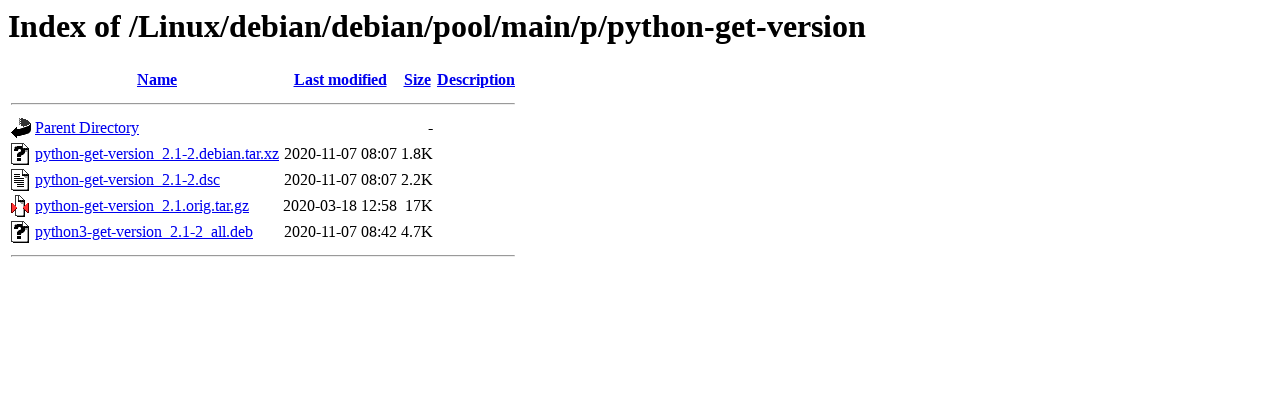

--- FILE ---
content_type: text/html;charset=ISO-8859-1
request_url: https://ftp.riken.jp/Linux/debian/debian/pool/main/p/python-get-version/
body_size: 1778
content:
<!DOCTYPE HTML PUBLIC "-//W3C//DTD HTML 3.2 Final//EN">
<html>
 <head>
  <title>Index of /Linux/debian/debian/pool/main/p/python-get-version</title>
 </head>
 <body>
<h1>Index of /Linux/debian/debian/pool/main/p/python-get-version</h1>
  <table>
   <tr><th valign="top"><img src="/icons/blank.gif" alt="[ICO]"></th><th><a href="?C=N;O=D">Name</a></th><th><a href="?C=M;O=A">Last modified</a></th><th><a href="?C=S;O=A">Size</a></th><th><a href="?C=D;O=A">Description</a></th></tr>
   <tr><th colspan="5"><hr></th></tr>
<tr><td valign="top"><img src="/icons/back.gif" alt="[PARENTDIR]"></td><td><a href="/Linux/debian/debian/pool/main/p/">Parent Directory</a></td><td>&nbsp;</td><td align="right">  - </td><td>&nbsp;</td></tr>
<tr><td valign="top"><img src="/icons/unknown.gif" alt="[   ]"></td><td><a href="python-get-version_2.1-2.debian.tar.xz">python-get-version_2.1-2.debian.tar.xz</a></td><td align="right">2020-11-07 08:07  </td><td align="right">1.8K</td><td>&nbsp;</td></tr>
<tr><td valign="top"><img src="/icons/text.gif" alt="[TXT]"></td><td><a href="python-get-version_2.1-2.dsc">python-get-version_2.1-2.dsc</a></td><td align="right">2020-11-07 08:07  </td><td align="right">2.2K</td><td>&nbsp;</td></tr>
<tr><td valign="top"><img src="/icons/compressed.gif" alt="[   ]"></td><td><a href="python-get-version_2.1.orig.tar.gz">python-get-version_2.1.orig.tar.gz</a></td><td align="right">2020-03-18 12:58  </td><td align="right"> 17K</td><td>&nbsp;</td></tr>
<tr><td valign="top"><img src="/icons/unknown.gif" alt="[   ]"></td><td><a href="python3-get-version_2.1-2_all.deb">python3-get-version_2.1-2_all.deb</a></td><td align="right">2020-11-07 08:42  </td><td align="right">4.7K</td><td>&nbsp;</td></tr>
   <tr><th colspan="5"><hr></th></tr>
</table>
</body></html>
